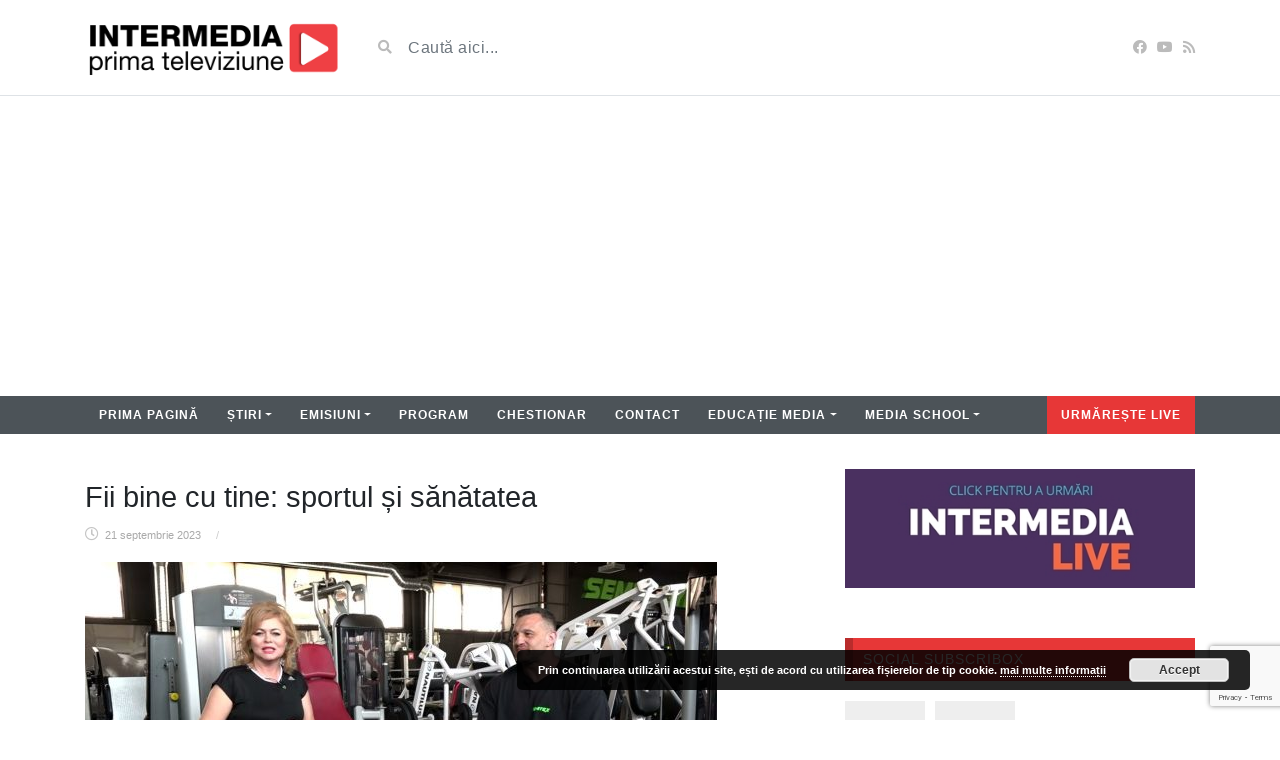

--- FILE ---
content_type: text/html; charset=utf-8
request_url: https://www.google.com/recaptcha/api2/anchor?ar=1&k=6LcVJQgsAAAAAH4G-2h9kC1IDZHsmk6ygCY987eK&co=aHR0cHM6Ly9pbnRlcm1lZGlhdHYucm86NDQz&hl=en&v=PoyoqOPhxBO7pBk68S4YbpHZ&size=invisible&anchor-ms=20000&execute-ms=30000&cb=nx9fwzxykst9
body_size: 48781
content:
<!DOCTYPE HTML><html dir="ltr" lang="en"><head><meta http-equiv="Content-Type" content="text/html; charset=UTF-8">
<meta http-equiv="X-UA-Compatible" content="IE=edge">
<title>reCAPTCHA</title>
<style type="text/css">
/* cyrillic-ext */
@font-face {
  font-family: 'Roboto';
  font-style: normal;
  font-weight: 400;
  font-stretch: 100%;
  src: url(//fonts.gstatic.com/s/roboto/v48/KFO7CnqEu92Fr1ME7kSn66aGLdTylUAMa3GUBHMdazTgWw.woff2) format('woff2');
  unicode-range: U+0460-052F, U+1C80-1C8A, U+20B4, U+2DE0-2DFF, U+A640-A69F, U+FE2E-FE2F;
}
/* cyrillic */
@font-face {
  font-family: 'Roboto';
  font-style: normal;
  font-weight: 400;
  font-stretch: 100%;
  src: url(//fonts.gstatic.com/s/roboto/v48/KFO7CnqEu92Fr1ME7kSn66aGLdTylUAMa3iUBHMdazTgWw.woff2) format('woff2');
  unicode-range: U+0301, U+0400-045F, U+0490-0491, U+04B0-04B1, U+2116;
}
/* greek-ext */
@font-face {
  font-family: 'Roboto';
  font-style: normal;
  font-weight: 400;
  font-stretch: 100%;
  src: url(//fonts.gstatic.com/s/roboto/v48/KFO7CnqEu92Fr1ME7kSn66aGLdTylUAMa3CUBHMdazTgWw.woff2) format('woff2');
  unicode-range: U+1F00-1FFF;
}
/* greek */
@font-face {
  font-family: 'Roboto';
  font-style: normal;
  font-weight: 400;
  font-stretch: 100%;
  src: url(//fonts.gstatic.com/s/roboto/v48/KFO7CnqEu92Fr1ME7kSn66aGLdTylUAMa3-UBHMdazTgWw.woff2) format('woff2');
  unicode-range: U+0370-0377, U+037A-037F, U+0384-038A, U+038C, U+038E-03A1, U+03A3-03FF;
}
/* math */
@font-face {
  font-family: 'Roboto';
  font-style: normal;
  font-weight: 400;
  font-stretch: 100%;
  src: url(//fonts.gstatic.com/s/roboto/v48/KFO7CnqEu92Fr1ME7kSn66aGLdTylUAMawCUBHMdazTgWw.woff2) format('woff2');
  unicode-range: U+0302-0303, U+0305, U+0307-0308, U+0310, U+0312, U+0315, U+031A, U+0326-0327, U+032C, U+032F-0330, U+0332-0333, U+0338, U+033A, U+0346, U+034D, U+0391-03A1, U+03A3-03A9, U+03B1-03C9, U+03D1, U+03D5-03D6, U+03F0-03F1, U+03F4-03F5, U+2016-2017, U+2034-2038, U+203C, U+2040, U+2043, U+2047, U+2050, U+2057, U+205F, U+2070-2071, U+2074-208E, U+2090-209C, U+20D0-20DC, U+20E1, U+20E5-20EF, U+2100-2112, U+2114-2115, U+2117-2121, U+2123-214F, U+2190, U+2192, U+2194-21AE, U+21B0-21E5, U+21F1-21F2, U+21F4-2211, U+2213-2214, U+2216-22FF, U+2308-230B, U+2310, U+2319, U+231C-2321, U+2336-237A, U+237C, U+2395, U+239B-23B7, U+23D0, U+23DC-23E1, U+2474-2475, U+25AF, U+25B3, U+25B7, U+25BD, U+25C1, U+25CA, U+25CC, U+25FB, U+266D-266F, U+27C0-27FF, U+2900-2AFF, U+2B0E-2B11, U+2B30-2B4C, U+2BFE, U+3030, U+FF5B, U+FF5D, U+1D400-1D7FF, U+1EE00-1EEFF;
}
/* symbols */
@font-face {
  font-family: 'Roboto';
  font-style: normal;
  font-weight: 400;
  font-stretch: 100%;
  src: url(//fonts.gstatic.com/s/roboto/v48/KFO7CnqEu92Fr1ME7kSn66aGLdTylUAMaxKUBHMdazTgWw.woff2) format('woff2');
  unicode-range: U+0001-000C, U+000E-001F, U+007F-009F, U+20DD-20E0, U+20E2-20E4, U+2150-218F, U+2190, U+2192, U+2194-2199, U+21AF, U+21E6-21F0, U+21F3, U+2218-2219, U+2299, U+22C4-22C6, U+2300-243F, U+2440-244A, U+2460-24FF, U+25A0-27BF, U+2800-28FF, U+2921-2922, U+2981, U+29BF, U+29EB, U+2B00-2BFF, U+4DC0-4DFF, U+FFF9-FFFB, U+10140-1018E, U+10190-1019C, U+101A0, U+101D0-101FD, U+102E0-102FB, U+10E60-10E7E, U+1D2C0-1D2D3, U+1D2E0-1D37F, U+1F000-1F0FF, U+1F100-1F1AD, U+1F1E6-1F1FF, U+1F30D-1F30F, U+1F315, U+1F31C, U+1F31E, U+1F320-1F32C, U+1F336, U+1F378, U+1F37D, U+1F382, U+1F393-1F39F, U+1F3A7-1F3A8, U+1F3AC-1F3AF, U+1F3C2, U+1F3C4-1F3C6, U+1F3CA-1F3CE, U+1F3D4-1F3E0, U+1F3ED, U+1F3F1-1F3F3, U+1F3F5-1F3F7, U+1F408, U+1F415, U+1F41F, U+1F426, U+1F43F, U+1F441-1F442, U+1F444, U+1F446-1F449, U+1F44C-1F44E, U+1F453, U+1F46A, U+1F47D, U+1F4A3, U+1F4B0, U+1F4B3, U+1F4B9, U+1F4BB, U+1F4BF, U+1F4C8-1F4CB, U+1F4D6, U+1F4DA, U+1F4DF, U+1F4E3-1F4E6, U+1F4EA-1F4ED, U+1F4F7, U+1F4F9-1F4FB, U+1F4FD-1F4FE, U+1F503, U+1F507-1F50B, U+1F50D, U+1F512-1F513, U+1F53E-1F54A, U+1F54F-1F5FA, U+1F610, U+1F650-1F67F, U+1F687, U+1F68D, U+1F691, U+1F694, U+1F698, U+1F6AD, U+1F6B2, U+1F6B9-1F6BA, U+1F6BC, U+1F6C6-1F6CF, U+1F6D3-1F6D7, U+1F6E0-1F6EA, U+1F6F0-1F6F3, U+1F6F7-1F6FC, U+1F700-1F7FF, U+1F800-1F80B, U+1F810-1F847, U+1F850-1F859, U+1F860-1F887, U+1F890-1F8AD, U+1F8B0-1F8BB, U+1F8C0-1F8C1, U+1F900-1F90B, U+1F93B, U+1F946, U+1F984, U+1F996, U+1F9E9, U+1FA00-1FA6F, U+1FA70-1FA7C, U+1FA80-1FA89, U+1FA8F-1FAC6, U+1FACE-1FADC, U+1FADF-1FAE9, U+1FAF0-1FAF8, U+1FB00-1FBFF;
}
/* vietnamese */
@font-face {
  font-family: 'Roboto';
  font-style: normal;
  font-weight: 400;
  font-stretch: 100%;
  src: url(//fonts.gstatic.com/s/roboto/v48/KFO7CnqEu92Fr1ME7kSn66aGLdTylUAMa3OUBHMdazTgWw.woff2) format('woff2');
  unicode-range: U+0102-0103, U+0110-0111, U+0128-0129, U+0168-0169, U+01A0-01A1, U+01AF-01B0, U+0300-0301, U+0303-0304, U+0308-0309, U+0323, U+0329, U+1EA0-1EF9, U+20AB;
}
/* latin-ext */
@font-face {
  font-family: 'Roboto';
  font-style: normal;
  font-weight: 400;
  font-stretch: 100%;
  src: url(//fonts.gstatic.com/s/roboto/v48/KFO7CnqEu92Fr1ME7kSn66aGLdTylUAMa3KUBHMdazTgWw.woff2) format('woff2');
  unicode-range: U+0100-02BA, U+02BD-02C5, U+02C7-02CC, U+02CE-02D7, U+02DD-02FF, U+0304, U+0308, U+0329, U+1D00-1DBF, U+1E00-1E9F, U+1EF2-1EFF, U+2020, U+20A0-20AB, U+20AD-20C0, U+2113, U+2C60-2C7F, U+A720-A7FF;
}
/* latin */
@font-face {
  font-family: 'Roboto';
  font-style: normal;
  font-weight: 400;
  font-stretch: 100%;
  src: url(//fonts.gstatic.com/s/roboto/v48/KFO7CnqEu92Fr1ME7kSn66aGLdTylUAMa3yUBHMdazQ.woff2) format('woff2');
  unicode-range: U+0000-00FF, U+0131, U+0152-0153, U+02BB-02BC, U+02C6, U+02DA, U+02DC, U+0304, U+0308, U+0329, U+2000-206F, U+20AC, U+2122, U+2191, U+2193, U+2212, U+2215, U+FEFF, U+FFFD;
}
/* cyrillic-ext */
@font-face {
  font-family: 'Roboto';
  font-style: normal;
  font-weight: 500;
  font-stretch: 100%;
  src: url(//fonts.gstatic.com/s/roboto/v48/KFO7CnqEu92Fr1ME7kSn66aGLdTylUAMa3GUBHMdazTgWw.woff2) format('woff2');
  unicode-range: U+0460-052F, U+1C80-1C8A, U+20B4, U+2DE0-2DFF, U+A640-A69F, U+FE2E-FE2F;
}
/* cyrillic */
@font-face {
  font-family: 'Roboto';
  font-style: normal;
  font-weight: 500;
  font-stretch: 100%;
  src: url(//fonts.gstatic.com/s/roboto/v48/KFO7CnqEu92Fr1ME7kSn66aGLdTylUAMa3iUBHMdazTgWw.woff2) format('woff2');
  unicode-range: U+0301, U+0400-045F, U+0490-0491, U+04B0-04B1, U+2116;
}
/* greek-ext */
@font-face {
  font-family: 'Roboto';
  font-style: normal;
  font-weight: 500;
  font-stretch: 100%;
  src: url(//fonts.gstatic.com/s/roboto/v48/KFO7CnqEu92Fr1ME7kSn66aGLdTylUAMa3CUBHMdazTgWw.woff2) format('woff2');
  unicode-range: U+1F00-1FFF;
}
/* greek */
@font-face {
  font-family: 'Roboto';
  font-style: normal;
  font-weight: 500;
  font-stretch: 100%;
  src: url(//fonts.gstatic.com/s/roboto/v48/KFO7CnqEu92Fr1ME7kSn66aGLdTylUAMa3-UBHMdazTgWw.woff2) format('woff2');
  unicode-range: U+0370-0377, U+037A-037F, U+0384-038A, U+038C, U+038E-03A1, U+03A3-03FF;
}
/* math */
@font-face {
  font-family: 'Roboto';
  font-style: normal;
  font-weight: 500;
  font-stretch: 100%;
  src: url(//fonts.gstatic.com/s/roboto/v48/KFO7CnqEu92Fr1ME7kSn66aGLdTylUAMawCUBHMdazTgWw.woff2) format('woff2');
  unicode-range: U+0302-0303, U+0305, U+0307-0308, U+0310, U+0312, U+0315, U+031A, U+0326-0327, U+032C, U+032F-0330, U+0332-0333, U+0338, U+033A, U+0346, U+034D, U+0391-03A1, U+03A3-03A9, U+03B1-03C9, U+03D1, U+03D5-03D6, U+03F0-03F1, U+03F4-03F5, U+2016-2017, U+2034-2038, U+203C, U+2040, U+2043, U+2047, U+2050, U+2057, U+205F, U+2070-2071, U+2074-208E, U+2090-209C, U+20D0-20DC, U+20E1, U+20E5-20EF, U+2100-2112, U+2114-2115, U+2117-2121, U+2123-214F, U+2190, U+2192, U+2194-21AE, U+21B0-21E5, U+21F1-21F2, U+21F4-2211, U+2213-2214, U+2216-22FF, U+2308-230B, U+2310, U+2319, U+231C-2321, U+2336-237A, U+237C, U+2395, U+239B-23B7, U+23D0, U+23DC-23E1, U+2474-2475, U+25AF, U+25B3, U+25B7, U+25BD, U+25C1, U+25CA, U+25CC, U+25FB, U+266D-266F, U+27C0-27FF, U+2900-2AFF, U+2B0E-2B11, U+2B30-2B4C, U+2BFE, U+3030, U+FF5B, U+FF5D, U+1D400-1D7FF, U+1EE00-1EEFF;
}
/* symbols */
@font-face {
  font-family: 'Roboto';
  font-style: normal;
  font-weight: 500;
  font-stretch: 100%;
  src: url(//fonts.gstatic.com/s/roboto/v48/KFO7CnqEu92Fr1ME7kSn66aGLdTylUAMaxKUBHMdazTgWw.woff2) format('woff2');
  unicode-range: U+0001-000C, U+000E-001F, U+007F-009F, U+20DD-20E0, U+20E2-20E4, U+2150-218F, U+2190, U+2192, U+2194-2199, U+21AF, U+21E6-21F0, U+21F3, U+2218-2219, U+2299, U+22C4-22C6, U+2300-243F, U+2440-244A, U+2460-24FF, U+25A0-27BF, U+2800-28FF, U+2921-2922, U+2981, U+29BF, U+29EB, U+2B00-2BFF, U+4DC0-4DFF, U+FFF9-FFFB, U+10140-1018E, U+10190-1019C, U+101A0, U+101D0-101FD, U+102E0-102FB, U+10E60-10E7E, U+1D2C0-1D2D3, U+1D2E0-1D37F, U+1F000-1F0FF, U+1F100-1F1AD, U+1F1E6-1F1FF, U+1F30D-1F30F, U+1F315, U+1F31C, U+1F31E, U+1F320-1F32C, U+1F336, U+1F378, U+1F37D, U+1F382, U+1F393-1F39F, U+1F3A7-1F3A8, U+1F3AC-1F3AF, U+1F3C2, U+1F3C4-1F3C6, U+1F3CA-1F3CE, U+1F3D4-1F3E0, U+1F3ED, U+1F3F1-1F3F3, U+1F3F5-1F3F7, U+1F408, U+1F415, U+1F41F, U+1F426, U+1F43F, U+1F441-1F442, U+1F444, U+1F446-1F449, U+1F44C-1F44E, U+1F453, U+1F46A, U+1F47D, U+1F4A3, U+1F4B0, U+1F4B3, U+1F4B9, U+1F4BB, U+1F4BF, U+1F4C8-1F4CB, U+1F4D6, U+1F4DA, U+1F4DF, U+1F4E3-1F4E6, U+1F4EA-1F4ED, U+1F4F7, U+1F4F9-1F4FB, U+1F4FD-1F4FE, U+1F503, U+1F507-1F50B, U+1F50D, U+1F512-1F513, U+1F53E-1F54A, U+1F54F-1F5FA, U+1F610, U+1F650-1F67F, U+1F687, U+1F68D, U+1F691, U+1F694, U+1F698, U+1F6AD, U+1F6B2, U+1F6B9-1F6BA, U+1F6BC, U+1F6C6-1F6CF, U+1F6D3-1F6D7, U+1F6E0-1F6EA, U+1F6F0-1F6F3, U+1F6F7-1F6FC, U+1F700-1F7FF, U+1F800-1F80B, U+1F810-1F847, U+1F850-1F859, U+1F860-1F887, U+1F890-1F8AD, U+1F8B0-1F8BB, U+1F8C0-1F8C1, U+1F900-1F90B, U+1F93B, U+1F946, U+1F984, U+1F996, U+1F9E9, U+1FA00-1FA6F, U+1FA70-1FA7C, U+1FA80-1FA89, U+1FA8F-1FAC6, U+1FACE-1FADC, U+1FADF-1FAE9, U+1FAF0-1FAF8, U+1FB00-1FBFF;
}
/* vietnamese */
@font-face {
  font-family: 'Roboto';
  font-style: normal;
  font-weight: 500;
  font-stretch: 100%;
  src: url(//fonts.gstatic.com/s/roboto/v48/KFO7CnqEu92Fr1ME7kSn66aGLdTylUAMa3OUBHMdazTgWw.woff2) format('woff2');
  unicode-range: U+0102-0103, U+0110-0111, U+0128-0129, U+0168-0169, U+01A0-01A1, U+01AF-01B0, U+0300-0301, U+0303-0304, U+0308-0309, U+0323, U+0329, U+1EA0-1EF9, U+20AB;
}
/* latin-ext */
@font-face {
  font-family: 'Roboto';
  font-style: normal;
  font-weight: 500;
  font-stretch: 100%;
  src: url(//fonts.gstatic.com/s/roboto/v48/KFO7CnqEu92Fr1ME7kSn66aGLdTylUAMa3KUBHMdazTgWw.woff2) format('woff2');
  unicode-range: U+0100-02BA, U+02BD-02C5, U+02C7-02CC, U+02CE-02D7, U+02DD-02FF, U+0304, U+0308, U+0329, U+1D00-1DBF, U+1E00-1E9F, U+1EF2-1EFF, U+2020, U+20A0-20AB, U+20AD-20C0, U+2113, U+2C60-2C7F, U+A720-A7FF;
}
/* latin */
@font-face {
  font-family: 'Roboto';
  font-style: normal;
  font-weight: 500;
  font-stretch: 100%;
  src: url(//fonts.gstatic.com/s/roboto/v48/KFO7CnqEu92Fr1ME7kSn66aGLdTylUAMa3yUBHMdazQ.woff2) format('woff2');
  unicode-range: U+0000-00FF, U+0131, U+0152-0153, U+02BB-02BC, U+02C6, U+02DA, U+02DC, U+0304, U+0308, U+0329, U+2000-206F, U+20AC, U+2122, U+2191, U+2193, U+2212, U+2215, U+FEFF, U+FFFD;
}
/* cyrillic-ext */
@font-face {
  font-family: 'Roboto';
  font-style: normal;
  font-weight: 900;
  font-stretch: 100%;
  src: url(//fonts.gstatic.com/s/roboto/v48/KFO7CnqEu92Fr1ME7kSn66aGLdTylUAMa3GUBHMdazTgWw.woff2) format('woff2');
  unicode-range: U+0460-052F, U+1C80-1C8A, U+20B4, U+2DE0-2DFF, U+A640-A69F, U+FE2E-FE2F;
}
/* cyrillic */
@font-face {
  font-family: 'Roboto';
  font-style: normal;
  font-weight: 900;
  font-stretch: 100%;
  src: url(//fonts.gstatic.com/s/roboto/v48/KFO7CnqEu92Fr1ME7kSn66aGLdTylUAMa3iUBHMdazTgWw.woff2) format('woff2');
  unicode-range: U+0301, U+0400-045F, U+0490-0491, U+04B0-04B1, U+2116;
}
/* greek-ext */
@font-face {
  font-family: 'Roboto';
  font-style: normal;
  font-weight: 900;
  font-stretch: 100%;
  src: url(//fonts.gstatic.com/s/roboto/v48/KFO7CnqEu92Fr1ME7kSn66aGLdTylUAMa3CUBHMdazTgWw.woff2) format('woff2');
  unicode-range: U+1F00-1FFF;
}
/* greek */
@font-face {
  font-family: 'Roboto';
  font-style: normal;
  font-weight: 900;
  font-stretch: 100%;
  src: url(//fonts.gstatic.com/s/roboto/v48/KFO7CnqEu92Fr1ME7kSn66aGLdTylUAMa3-UBHMdazTgWw.woff2) format('woff2');
  unicode-range: U+0370-0377, U+037A-037F, U+0384-038A, U+038C, U+038E-03A1, U+03A3-03FF;
}
/* math */
@font-face {
  font-family: 'Roboto';
  font-style: normal;
  font-weight: 900;
  font-stretch: 100%;
  src: url(//fonts.gstatic.com/s/roboto/v48/KFO7CnqEu92Fr1ME7kSn66aGLdTylUAMawCUBHMdazTgWw.woff2) format('woff2');
  unicode-range: U+0302-0303, U+0305, U+0307-0308, U+0310, U+0312, U+0315, U+031A, U+0326-0327, U+032C, U+032F-0330, U+0332-0333, U+0338, U+033A, U+0346, U+034D, U+0391-03A1, U+03A3-03A9, U+03B1-03C9, U+03D1, U+03D5-03D6, U+03F0-03F1, U+03F4-03F5, U+2016-2017, U+2034-2038, U+203C, U+2040, U+2043, U+2047, U+2050, U+2057, U+205F, U+2070-2071, U+2074-208E, U+2090-209C, U+20D0-20DC, U+20E1, U+20E5-20EF, U+2100-2112, U+2114-2115, U+2117-2121, U+2123-214F, U+2190, U+2192, U+2194-21AE, U+21B0-21E5, U+21F1-21F2, U+21F4-2211, U+2213-2214, U+2216-22FF, U+2308-230B, U+2310, U+2319, U+231C-2321, U+2336-237A, U+237C, U+2395, U+239B-23B7, U+23D0, U+23DC-23E1, U+2474-2475, U+25AF, U+25B3, U+25B7, U+25BD, U+25C1, U+25CA, U+25CC, U+25FB, U+266D-266F, U+27C0-27FF, U+2900-2AFF, U+2B0E-2B11, U+2B30-2B4C, U+2BFE, U+3030, U+FF5B, U+FF5D, U+1D400-1D7FF, U+1EE00-1EEFF;
}
/* symbols */
@font-face {
  font-family: 'Roboto';
  font-style: normal;
  font-weight: 900;
  font-stretch: 100%;
  src: url(//fonts.gstatic.com/s/roboto/v48/KFO7CnqEu92Fr1ME7kSn66aGLdTylUAMaxKUBHMdazTgWw.woff2) format('woff2');
  unicode-range: U+0001-000C, U+000E-001F, U+007F-009F, U+20DD-20E0, U+20E2-20E4, U+2150-218F, U+2190, U+2192, U+2194-2199, U+21AF, U+21E6-21F0, U+21F3, U+2218-2219, U+2299, U+22C4-22C6, U+2300-243F, U+2440-244A, U+2460-24FF, U+25A0-27BF, U+2800-28FF, U+2921-2922, U+2981, U+29BF, U+29EB, U+2B00-2BFF, U+4DC0-4DFF, U+FFF9-FFFB, U+10140-1018E, U+10190-1019C, U+101A0, U+101D0-101FD, U+102E0-102FB, U+10E60-10E7E, U+1D2C0-1D2D3, U+1D2E0-1D37F, U+1F000-1F0FF, U+1F100-1F1AD, U+1F1E6-1F1FF, U+1F30D-1F30F, U+1F315, U+1F31C, U+1F31E, U+1F320-1F32C, U+1F336, U+1F378, U+1F37D, U+1F382, U+1F393-1F39F, U+1F3A7-1F3A8, U+1F3AC-1F3AF, U+1F3C2, U+1F3C4-1F3C6, U+1F3CA-1F3CE, U+1F3D4-1F3E0, U+1F3ED, U+1F3F1-1F3F3, U+1F3F5-1F3F7, U+1F408, U+1F415, U+1F41F, U+1F426, U+1F43F, U+1F441-1F442, U+1F444, U+1F446-1F449, U+1F44C-1F44E, U+1F453, U+1F46A, U+1F47D, U+1F4A3, U+1F4B0, U+1F4B3, U+1F4B9, U+1F4BB, U+1F4BF, U+1F4C8-1F4CB, U+1F4D6, U+1F4DA, U+1F4DF, U+1F4E3-1F4E6, U+1F4EA-1F4ED, U+1F4F7, U+1F4F9-1F4FB, U+1F4FD-1F4FE, U+1F503, U+1F507-1F50B, U+1F50D, U+1F512-1F513, U+1F53E-1F54A, U+1F54F-1F5FA, U+1F610, U+1F650-1F67F, U+1F687, U+1F68D, U+1F691, U+1F694, U+1F698, U+1F6AD, U+1F6B2, U+1F6B9-1F6BA, U+1F6BC, U+1F6C6-1F6CF, U+1F6D3-1F6D7, U+1F6E0-1F6EA, U+1F6F0-1F6F3, U+1F6F7-1F6FC, U+1F700-1F7FF, U+1F800-1F80B, U+1F810-1F847, U+1F850-1F859, U+1F860-1F887, U+1F890-1F8AD, U+1F8B0-1F8BB, U+1F8C0-1F8C1, U+1F900-1F90B, U+1F93B, U+1F946, U+1F984, U+1F996, U+1F9E9, U+1FA00-1FA6F, U+1FA70-1FA7C, U+1FA80-1FA89, U+1FA8F-1FAC6, U+1FACE-1FADC, U+1FADF-1FAE9, U+1FAF0-1FAF8, U+1FB00-1FBFF;
}
/* vietnamese */
@font-face {
  font-family: 'Roboto';
  font-style: normal;
  font-weight: 900;
  font-stretch: 100%;
  src: url(//fonts.gstatic.com/s/roboto/v48/KFO7CnqEu92Fr1ME7kSn66aGLdTylUAMa3OUBHMdazTgWw.woff2) format('woff2');
  unicode-range: U+0102-0103, U+0110-0111, U+0128-0129, U+0168-0169, U+01A0-01A1, U+01AF-01B0, U+0300-0301, U+0303-0304, U+0308-0309, U+0323, U+0329, U+1EA0-1EF9, U+20AB;
}
/* latin-ext */
@font-face {
  font-family: 'Roboto';
  font-style: normal;
  font-weight: 900;
  font-stretch: 100%;
  src: url(//fonts.gstatic.com/s/roboto/v48/KFO7CnqEu92Fr1ME7kSn66aGLdTylUAMa3KUBHMdazTgWw.woff2) format('woff2');
  unicode-range: U+0100-02BA, U+02BD-02C5, U+02C7-02CC, U+02CE-02D7, U+02DD-02FF, U+0304, U+0308, U+0329, U+1D00-1DBF, U+1E00-1E9F, U+1EF2-1EFF, U+2020, U+20A0-20AB, U+20AD-20C0, U+2113, U+2C60-2C7F, U+A720-A7FF;
}
/* latin */
@font-face {
  font-family: 'Roboto';
  font-style: normal;
  font-weight: 900;
  font-stretch: 100%;
  src: url(//fonts.gstatic.com/s/roboto/v48/KFO7CnqEu92Fr1ME7kSn66aGLdTylUAMa3yUBHMdazQ.woff2) format('woff2');
  unicode-range: U+0000-00FF, U+0131, U+0152-0153, U+02BB-02BC, U+02C6, U+02DA, U+02DC, U+0304, U+0308, U+0329, U+2000-206F, U+20AC, U+2122, U+2191, U+2193, U+2212, U+2215, U+FEFF, U+FFFD;
}

</style>
<link rel="stylesheet" type="text/css" href="https://www.gstatic.com/recaptcha/releases/PoyoqOPhxBO7pBk68S4YbpHZ/styles__ltr.css">
<script nonce="FWH4XXj21zmxQwzR7R0vZQ" type="text/javascript">window['__recaptcha_api'] = 'https://www.google.com/recaptcha/api2/';</script>
<script type="text/javascript" src="https://www.gstatic.com/recaptcha/releases/PoyoqOPhxBO7pBk68S4YbpHZ/recaptcha__en.js" nonce="FWH4XXj21zmxQwzR7R0vZQ">
      
    </script></head>
<body><div id="rc-anchor-alert" class="rc-anchor-alert"></div>
<input type="hidden" id="recaptcha-token" value="[base64]">
<script type="text/javascript" nonce="FWH4XXj21zmxQwzR7R0vZQ">
      recaptcha.anchor.Main.init("[\x22ainput\x22,[\x22bgdata\x22,\x22\x22,\[base64]/[base64]/[base64]/[base64]/cjw8ejpyPj4+eil9Y2F0Y2gobCl7dGhyb3cgbDt9fSxIPWZ1bmN0aW9uKHcsdCx6KXtpZih3PT0xOTR8fHc9PTIwOCl0LnZbd10/dC52W3ddLmNvbmNhdCh6KTp0LnZbd109b2Yoeix0KTtlbHNle2lmKHQuYkImJnchPTMxNylyZXR1cm47dz09NjZ8fHc9PTEyMnx8dz09NDcwfHx3PT00NHx8dz09NDE2fHx3PT0zOTd8fHc9PTQyMXx8dz09Njh8fHc9PTcwfHx3PT0xODQ/[base64]/[base64]/[base64]/bmV3IGRbVl0oSlswXSk6cD09Mj9uZXcgZFtWXShKWzBdLEpbMV0pOnA9PTM/bmV3IGRbVl0oSlswXSxKWzFdLEpbMl0pOnA9PTQ/[base64]/[base64]/[base64]/[base64]\x22,\[base64]\x22,\[base64]/DhD7CrxtXFcOdB8K3WlvDoC7DgBgsGcKEwrXCksKQw7wLZMOBBcORwrXCvcKeNkXDisOXwqQ7wphGw4DCvMOVR1LCh8KeM8Oow4LCl8K5wroEwo0GGSXDp8KaZVjCuy3CsUYLRlh8TcOOw7XCpHRJKFvDn8K2EcOaB8O1CDYOS1o9MA/CkGTDtcKkw4zCjcKgwp97w7XDlSHCuQ/ChCXCs8OCw6PCgsOiwrEKwpc+KxhBcFpiw6DDmU/DhwbCkyrCm8K3Ii5qTEpnwokRwrVabcKow4ZwR0DCkcKxw4PCrMKCYcOnQ8Kaw6HCtsKAwoXDgzzCucOPw57DmcKwG2YMwqrCtsO9wq3DpjRow73DjcKFw5DCrAkQw607IsK3XwHCmMKnw5ECVcO7LVLDsm90F2hpaMK1w5pcIwXDiXbCkypUIF1YSyrDiMOKwoLCoX/CsTcyZSFFwrwsGnItwqPCoMKPwrlIw4t/w6rDmsKJwqs4w4snworDkxvCkj7CnsKIwpHDtCHCnkHDjsOFwpMQwpFZwpF5DMOUwp3DlC8UVcKnw7QAfcOrAsO1YsKechF/DsK5FMONWGk6RkZZw5xkw7/DjGg3SMK1G0wFwpZuNlDCpQfDpsOWwrYywrDCi8KWwp/Ds1zDtlo1wro5f8O9w6dlw6fDlMO5B8KVw7XCgRYaw78bNMKSw6ECdmAdw5/DpMKZDMO7w5oEThPCmcO6ZsK9w4bCvMOrw7h/[base64]/[base64]/DuTp/w4EywppNwozDkSAlwrRowp3DssOcw6xtwrvDh8KPTSluL8KDTMOFJsOUw5/DjwnCkRDCsxlCwqnCpkTDslwTY8KYw53CpsKdwqTCoMOjw7PCncOxO8KqwoPDs37DlCjDvsKLRMKHJsKNFQ9Yw4XDs1/DscOiIMOVWsOOFgMTbsOoT8OWfCbDvSJ9UMKlw47CqMOZw5fCgEAvw4oQw6wPw7NkwpzCqWbDkmogw73DvCnCucOocj4ow6lNw6Yfw7ETDcKVw7YBKcKDwp/CtsO+ccKMSwJlwrXCrMKVKjZjAX3CusKGw7TDmRDDvSrChcKoCGfDusOlw47ChDRLX8O4wqY/[base64]/DtsKkw7DDgcOWFi40wrpswqIiAg96w45pCMOzAMOnwqp8wq9EwpPCrMKowoUhbsK2w6/CrMKzHUTDsMO3ZC5Pw5JvJlrCn8OeGsO/wrDDlcKsw7/DjGITwpjCpMKvwqtIw4PCgzvDmMOewozCs8KMwrAoMBPChURVX8OLWMKfVsKCB8O0QMKow75rJjDDksKKX8OzWipJDMKnw6YVwr/[base64]/CsiA4wrtlwrnDrlJAwqgIMRFBw6UUwovDhsKYw7vDujZlwog3SsKXw50rRcKfwrbCrcOxbMO5w74HbnUsw4/Dk8OvTDDDj8O2w4FXw5TDvWEKw6ttQcKiwrDCmcKGO8KFGhPCtzNNaVfCtMKdB0LDrWrCpsO5wrjDrcOKwqEzDBfDknbCgG5Ewrh6dsOaAsKEOB3DqsK4w5pfwqN9dFHCq3bCo8K/[base64]/[base64]/w6bCjcO1bCsUQ2jDoTM+B2PCqMKCZ0PDtiLCn1nCv28Pw65gc3XCt8KwXMKnwovDqsO2w6vCt1N8D8KSQ2LDnMK/w4jDjB/ClA7DlcO3YcOWFsKYw7JLw7zCvUhgRSthw5Y4wotILjROJnskw4Qyw6R6w6vDt2AOC0jCj8KIw49xw55Cw7rCssOrwq7DnMKRR8OIVB50w6VWwow9w7E7w68GwobDhyvCvUzCjsOPw6phLxJ+wr/[base64]/w48Ew7Raw6slwoEDw6FqC8Kgw6I2w6nDuDo1ICnCjcK6HMOTC8O6w6QBFsOeZxTCgVUAwrfClD7DsEd6wq82w6QUCgY2CArCnDXDgcOPT8OrdSLDj8KDw6BGGCF2w7nCtcKOWDnDuiZ8w7jDtcKBwpvCkMKTS8KVOWdiQ0xzw4oHwppCw5Vzw4zCjX/[base64]/CicKRwoPCrSoXUMKbYMKMw6kZIyHDpcKbwrgBH8OPYsKyHBbDgsKpw7E7Jl5raQvCqhvDvMKSJhTDl1hWw6jDlyHClQnClMKHBFXCu1DCh8OpFE0QwoQPw6cxXsOvc19Ww4HCuVzCncKBEnTCn0vCozFZwrPDh2/Cr8O+wqPCgWBFRsKRRMKnwrVHdMKvwrk+e8KJwqXCpj8idwV5WxLDmw44wq8GI3QoWCEdw4Itwr/DiR50JsOYcwvDgTjDjVDDqMKRM8Olw6RHeSE7wqMJfXsjDMOSSndvwrzDlTMnwpRTVcKhHQYCKsOHw5fDosOBwq7DgMO/LMO0wrgIX8K5w5vDpMOxwr7CgV5LcwvDq0sHwrDCl0/DiDMpw4V/G8OJwoTDuMKcw6fCisOiC1PDpgw7w6TDv8OPJMOqw6sxw7jDhF/DrXHDhFHCpgFYXMOwGRnClg9Xw7zDuFIEwolzw4MyEUXDu8O3FcOBSMKAScOOYcKJasO5YwpUKsKuU8OrQ2cXw63CoivCsG3DghHCskvDkl1XwqV3Y8OPE2QBwrvCviN5CWzClHUKwrbDmlPDhMKYw6DChWJQw43DuhNIwojCj8OSw5/Ds8KWMjbChsKWEBQ9wqsSwr5ZwpzDg2jCogHDpCJTScK+wotRf8KMw7U3CH3DrsO0HjxCEcKAw5DDhAPCkSoTEm57w5LCvcOdYsOBw6BZwoxBwoAaw5pnIcKAw7LCqMOuaHjCscOpwq3CtMK6ARnDr8OWwpHCvk3CkUDDgcOYGio5fMK/w7Nqw6zDllzDmcO6LcKtfBDDpSzDtsKWJcOeBHgQw7o/[base64]/G2bDiFzDtsOGwp8/HG4ifcOVQsKnwoDCtsOvBTrDnV7Ds8O0OcO4wrLCjMKdcy7DvCPCnSNvw7/CssK2EcKtWCx5IFDChcKiZ8OvBcKcUHzClcK2dcK1YxnCqjnCrcOrQ8Oiwqx3w5TCjsO+w6vDrTcHP27Du2I0wrPCl8Krb8K+wpHDvhjCp8KYw6XClcO6LwDCocKVEUMjwooSAnbDpcOpw7DDpcOTFFZ/w6U8w7bDgkNWw5wwaRrCpiN7w4fDhVHDgDrCr8KrQWPDhcO6wqLDtsKxw6QrZwQ/w7YZOcO/[base64]/w5fDvhDDgMOBw7RlWsOewoHDlVZ7wpPCt8OwwpwnKz5aVsOjbyjCvHAmwp4IwrLCuiLCoi/Dp8Oiw6lVwrDDpEzCtMKdw4PCvgTDhsORR8Kqw5BbYVXCvMKbRxUAwoZKw7HCqMKBw6fDnsOWZ8K7wp9HQwHDh8O/UcKvbcOyVcOJworCsRDCp8Kqw4PCiFFZFkwlw7xWUT/[base64]/DrxU3w6PDs8KVw5YgUMKMw77Dg8OmEcO+w5/DsCbDtj4kLcKKwpMjw5gADcKswpEifcKXw7/DhUpVHAbDrSgMUHxXw6LDpVXCmsKyw4zDmS9JIMKjQV3DkxLDtBbDiRTDoRXDrMKHw7bDmi56wo0RK8OzwrbCo2jCtsOAbsOKw63DtzlgSUzDiMOAwrLDk1BVP1HDr8OQdsKww6lRwrXDpcKsA2PCimDDjQLCpcKzwo/DvF1xcsOzMsO3IcKUwo5JwqzCmhHDpcO9w6gkAMKMbMKCa8K2bcK/w6Z+w5d0wqRVbMOiwqDDq8KUw5RVw7TDjcO4w6VKwpg9wrk7w6bDgEAMw64Nw6bCqsK3wqrCvTzCgVjCvhLDszvDs8OswqnDu8KOwohuPDV+IVRgUFLCpR/Di8OYw4bDmcKjR8KJw51tEzvCvEcCFyfDmHJ4FcOgN8KsfDTCsD7CqFbCu3XCmBLCqMO8IUBdw4vDn8OKJ1DCi8KMWsOdwo9nwqHDlsOPw4zCoMOTw4vDisOJFsKXdWDDscKDfW0Sw77CnnzChsK+AMKUwoFzwrXCgMOIw5YhwpfCiEoXM8OGw58zIFw/c0ART1APWcORwpxYWwLDhW/CohcyO2DCmMOxw6FoFytSwr1aQn15clYiw6Qlw7QIwo1ZwovCvwrCl0fCqUjDuA7DrnQ/GjsaJF3CsDZUJMOawqnCt0rCi8KtUcOfGcOXwpvDmMKODcOPw7lIwpTCrTLCn8KUIGIuEGJnwrwKXQgIw5gmwrZjKMOYC8OdwqRgMBXCozjDiHLCusOow6NScDVEwpfDqsKYL8OVJMKZwqjCrcKVVl5VKynDoFvCicKmW8Otb8KvFmjDvMK/DsOTbsKeBcOHwrjDlyvDjXUhTsO+woXCohfCuSE9wqPDssOmwrHCsMK+cAfCgMKIwo4xw4XCisOQw5vDvkPDu8KxwonDjRvChcK7w4XDvVrCgMKRVRfCtMK4wqTDhl3Dli/DmwcFw6lWDMO+K8O0wrXCqEbCg8Olw5VTRMKcwpbCqcKOUHYSwqzDrF/CjsKgwp1xwpQ5McKcLMKsXMOoYD8rwpF7D8K7wqXCpEbCpzV3wrbChcKjKMOSw6FwfMKzdBIZwrdVwrA3f8KdPcKPfMOKe0BnwpvCkMOcP0IwaUsQMG5cZ0LCl2FGIsOsV8KxwonCq8KYeAZ+TMOTRyEgVcKGw6XDsy9rwo5XJjTCl2FLW2TDr8O/w4HDhcKFDRXCim9AE0TCgjzDr8KmJRTCq2c7wovCr8KRw6DDgRHDv2gEw6XCoMKkw7wBw7rDncONXcKYU8KYw5TDicKeHz0wClrCksOQIcO0wrMMIcKeA0zDosOPN8KhIR7Cl3zCtsOnw5XDg0DCj8KwD8Oaw6fCgRgZBRvDrzZswr/DlsKHQ8OqVMKWEsKew4fDvnHChcO0w6TCk8KJEDBsw5PChMKRwonCrBV2TsOlw67CsUlQwqLDp8KjwrnDp8Oowq7Du8OAEcOdw5HCjHvDiX7DnQMLw5xSwo/ClmUuwpzClcOXw63DtB1OHC8lJMOeY8KBYMKQZ8KTaQppw5tMw7RgwodjfA3DnRklPsKvHcKew5MSwozDtsKsfxbCuVAqw6wXwoPCulZSwppnw68aMk/[base64]/wpljw6Vmw6/ClgpXw48yUCZ2wrrDmcKuw7HCncKJwoLDkcKmw4MFS0whU8KXw5crdEpZEiJ4JFzDisKMw5Y0IsKOw6wFQsKxQHbCsxvDkMKowrXDmW4Hw7vCpQRsHMKLw73DkFEFNcKRfG/DmsK1w7LDpcKXJsOOXcOnwqHCjxbDiC9+BSvDi8OjLMKUwrPDuxHDs8K9wq1ew6vCkFXDpmHCgsO/bcO9w7I1dsOiw7bDl8Oxw65dwrXCo0LCsh9jbAApCFs/PsOQVFvDkAXDksOiwojDpsOlw4lww6XCmgYwwoN9wrnDgMKFaRQmAcKVecOfYMKDwoDDv8O4w4nCr3PDsCFzN8OyLsKcCMKuV8OJwpzDnXNCw6vDkUJRw5Jrw4siw7fDp8KQwobDj1/CgEHDu8OFFzPClyrCsMOWcGYjw5s5w5TDg8O/[base64]/Ds3psJ1crNsO9w7V+WsKTNQ7CvMOXwo3Dg8OebMORX8KowpfDghzDg8Oud0gjw6LDrQrDnsKQVsO+BMOVw4rDgMKCFcOQw4XCgMOlY8Orw6HCqcKOwqbClsOZfhB1w7rDg1nDu8K1w6RwacK2w6t4fMOvHMO/PHHCv8OgE8KvQMO9w4xNW8Kyw4PDgWxrwpIPUC4/CMKvVjXCom4VGsOCYsOfw6nDpSLCj0PDv38zw5PCq1chwqnCq31FNgHDmsKOw6cjwpAxODzCl29HwpfCkGM8GFHDqMOGw6TDqxxOesOaw6oZw5vCg8Ktwo/DocKPHsKpwqEAO8O1ScK1U8OCJygzwq7CgcKsHcKGZT4aJMKtERnDtMK8w7EhfmTDvVvCp2vCs8OPw7/CqjfCgj/DsMKUwo86wq9Uwr9hw6/CssKdw7XDpicfw5MAPVnCn8O2w51Ndm9bS2t8QTzDkcKiaAQtLT9IQ8O/PsOjDcK3VR7CpsO4KyLDo8KjBsKbw6/[base64]/wo4PFQDCm2HCnMOJwpxbJGFcwoQWdGLChzHCvsOSUz0FwpnDqxYLQ3QqVW4XaxPDrT9Nw7kTw6leI8Kyw4l3fsOrecK/wqxHw601WyU9w7/DlmhQw4xRKcOew554wqnDskjChR8vVcOSw6BrwpJOVMK5wo7DmQbDrhbCicKmw57DrF5hYDEGwovDoQA5w5fCtxLCmHvDi0MvwoxEdcK0w7IKwrF4w7IdMsK6w4PCsMKww5t8fB3DlMOYBXAnO8OBDcOqNS/DtMOxD8KlFDNLdcONQT/[base64]/[base64]/RMOIwr1uZMKEZsOrNFkBB37Cg8Kma8OHNQ7CtcOQT2vCiizCtW5Yw5PDnX09V8OnwoXDhkMPGjgxw7nDt8O/[base64]/DvBl8axvDhCrDrjZswqDDmBA0HGvDtcK1eClhw558csKBGFXCsB96NsOkw4pyw4vDp8K/RBHDncK7w40qUcOTaw3DpAQzw4MGw4pmVm0kwpLCg8OkwpZnXzhPDGLDlMK2esOoccOXw4JDDQs5wpYnw5rCmGoWw4rDkMOlMcO8LsOVKMKlewPCqHJ2AHnDqsKhw65hBMOAwrPDmMOgdEDCvwrDosOoKsKPwqElwp/[base64]/A1BeworCqcK9PUHDlMK4E8OYw5/CkMOoB8OlwqUcwobDu8KxC8O/w5bCtMKwXMKjZXTCiybCvzIPU8Kxw5nDksOiwql+w78HB8K+w71LHzbDtS5BFcORLcK5fQoVw7lPBMO8A8KywovCisOEwp52bmDCi8OxwqPCii/[base64]/DlMOLwo7CimFKw5XDgQzDhg7ChQ8OOkpcwqzCqnnCksKKe8OLwo8aSsKCDcOUwrvCsFNjbkBvCsKaw40pw6Rowo5vwp/[base64]/CnXQTwqTDkMKtwpDDlRTCq8OfN2/CiAzDgVdoND4Vw5ozbMOdBMKnw4/Dpy/[base64]/DucOWwqPDqMKeLB3Cp0pjdg5sdF3DgFHCm0vDukM0woUgw6PCssOzfRo8wpLCgcOFwqQjUVHDiMKEXsOzF8OWOcK9wo1VOFwnw75Jw7XDmm/[base64]/Dmig2Fl/Ck8KEVhnCqUIOw6prR8K/V8Kzwo7DpsOGw5kowoPClTnDosKYwr/CqSUywq3ClcObwrUTwpUmFcOAwpNcMsOZDDw3wqfChcOGw5tVwrY2w4DCusKQacOZOMOQRMK5LMKVw7UIFDfCljHDt8K/w6EuLsOMIsOOCzLCusKHwoBow4TCriTDllXCtMK3w6oGw4YkSsK8wprDsMOpXMK8M8Okw7HDiHZYwp8WeUAXwocPwqhTwpc3E31BwpjCnXdOUsKTw5phwr/CjC3CiT5RJXPDrU3Ct8OFwp50w5bChRbDusOtwpfDkcOSWiJXwoDCs8OZc8O/w4HDlT/Cg2zCssK9w7bDvMKPGGvDs33CuQ7DhsKuOsOhe2JoX1wxwq/CghZnw4rDosOQS8ODw6/DnnBow415csKzwqgvMBhSHjDCg1vChGVDUsO8wqxUQMOzwqYMcz/Cj0Mbw4nDqMKuHMKYS8K7AMOBwqHCncKEw4tPwrZOTsOtVG7DgkFEw5DDpGHDsDxVw4QHTMKuwoluw5/[base64]/DpxLDuUjCjBjDhFBGwoJIwpzCpcOMw6Y9wrMJPsKbKw9Cw73Cn8Kuw77DvExrw6s3w7nChcOQw6tKb1vCksKTesOew545w6fCisK/HMK2MnRhw44SJwxnw7fDpFXDmEPCiMKVw4YGM2XDhsOcNMOqwp91O2DDlcKDPsOJw7/CmcO7ZMKrMxE1HsOrBDAgwrHCmMOJPcO3w7g5GMKYQFYLRAMLwop5PsKxwqTDjDXCgD7Dqw9ZwqzCk8K0w53CmsO2H8KNHjJ/wqMAw7xOXcKtw6w/BB9kw6l/fF8Fb8KSw5LCt8OPcMOTwoXDjwnDnhvCjT/CizsQZ8KEw5EZw4Q3w7kiwoQZwr/CsQLCkUR/EShjbA7DuMOjT8KRZHDCgcKPw5tvZy1rDcOhwrcBDnYTwqEvA8KFwqg1JD3ClkfCssKvw4Rjb8OaNMKSwr7DscOfw74KKcKDCMOkOsOEwqQcQMOxRh4GHMOrKh7DiMOOw5NxK8OkMiDDlcKuwobDjcKHw6ZVeEklAk0Kw5zCmHlkw6cGUn/[base64]/Dt8KVQHXCsDl5wrVjw6Bxe8K8emfDsU4NZMOZLMK9w47CocOadigSJMO/aVB1w7bCsVhvPmZIPklJYHppacKXTMKkwpQNLcKTBMOHFMKJAMO/D8O6OsK5FMOWw6ASwqhHScOrw59ESwoHEX1iG8K5QjFvL35qwo7DtcO9w45qw6xow5Z0wq9DMhVdcHnCmsKnw4hjSULDtsKgecKGw5nCgMO9ZsKuHwLDlhrDqXklwpnDhcOCdhjDl8OFYMKqwpEKw7XDtCEewqRaNUZUwq7Dvj/[base64]/w4YMw6TCkcK+A8O3w49KJsOoK8KZTBl/w5HClMK5X8KkO8KETsOIecOTbsOpLG0FHsOfwqQCw4TCgMK6w6QNAhXCrMKQw6vCsCxIOBw1wpXClW50w4/CqnbCqsK0wrgeZDXCtMK7Jl7DtcOYXUTCtAfCh39ufcK3wpDDmcKrwohbAsKlXsK3wq47w7HDnlNVc8KRYMOjUV1vw7XDsEd7woo0A8KnUsOpRWrDtUxzAMOEwrTDrz/[base64]/w7jCrMKGw7DCjcOWw7xVwqPCigBAwovDmw/CmsKXDzvCi1TDssOnaMOCKC0Fw6ARw5V3CWLCihhEwo0Sw6d4BW0qKsOjA8OtE8K2OcOGw4hmw77CksO9KFzCjyRDwpUsP8Khw5bDnH9mUE3DhRjDnmJ9w4TCixoCS8OZfhbCiW3CjBgNZyvDhcOhw4p/W8KrO8K4wqYowqMJwqU7CyFWwo/DlMKZwoPClmsBwrzDnVIqFQBhKcO7wq/[base64]/[base64]/CjsOiHcK0MsKxKMO4wpl2C2TCoSx0bD/[base64]/[base64]/[base64]/[base64]/Cg3rCpMKIw6XCvMOzVsOcw6MQwo7CocKhcBIkViUhCcKHwojCtmrDgnjCkjUtwrMxwqnClMOtBMKUGgTDrVUNPcO4woTCsx5HRXQ7wpjClREnw6ROUHjDhz/CgGMrJMKfw4PDr8K0w70PLnHDksOrwrDCtMOPDMO+asOANcKdw4DDkwrDqinCssOmPMKHbwXDqiI1JsO8wpYsBcOTwqoyLsKHw4pWwpZ2EsOtwp7DrMKAVBkcw7rDl8KEGxzDsWDCi8OvJTrDghdoLXF9w7/Co1rDnTvCqGsDRA3DoxvCsnlnRhgsw6zDlcO6YXnDh0J1Nyx2McOAwrDDrF5Hw7l0w643w7B4wo/Cv8KsaR7Dk8Kiwr0MwrHDl10iw51ZN1IuaRXChkDClgcywqFwBcO9ICp3w73Ck8KIwqXDmg05FMOXw4FFck0KwpbDp8KowovDtMKdw5/Dj8O0woLDosK1dTAywonDjG1weAvDosOGJcOjw53Ci8O/w6VMw6nCpcK8wqbDncONAHvCiBBXw43DuXDCvx7DusOcw7FJTcKlfsOAGXDCl1Q0w5PClMK/wo15w6XCjsKgwo7CqRIJJ8OGw6HCjsKuwos8Q8OEUS7Cu8KkIX/DpcKuWsOlUVF5B19kw4tjfHRaEcOBWsK9w6vCnsKEw74OU8K7XMK8NR5VNcK0w77DnHfDtUXCmlnCr35uN8KGVsOsw5B/w7kmwr0vGAvCgMKaVgjDg8KKf8Khw4MTw4NjGsKtw6LCg8OLwoLDuCTDo8Kow5LClcKYbzjCnVYqcsOmw4rDjMK1wqcoLA4bfBrCp3Y9wobCkW98wo/[base64]/[base64]/Dm8OcBTrCt8K3EwXCgsOswotJworDj8Ogwq1/SMONw51NwrUiwqbDkX8hwrZmW8KwwpwgFMO6w5PClcOww5kxwoDDtsOHTcKUw54JwqzCui4jIMOaw5E9w6jCqGLClj7DgB8pwphsRXfCknTDiwY9wozDm8OpRgZjw6xqLEHClcOBw4PCghPDiArDpC/CksOawq9Dw5g6w6DColjClsKIPMKzw48Qel0Qw69RwpxmUWx5SMKuw6NkwoTDii4Vwp7CiCTCtVPCrHNLwpHCucKmw5HCkw0wwqg7w7dJPsKSwqbCpcOwwrHCk8KFQmkowr3ChMK2UyvDrsO/w4ERw4rDpcKZwotmdVXDmsKlLQnDosKkwqN9UBZhwqAVOsO9woXCp8O3AV8RwpsPY8OywrpzAXhlw7liSmnDh8KPXiLDqUYrdcOewpTCqcO6w4LDp8OZw7B8w4rCkMK1wpJNw6HDrMOjwpvDpcOoWQkKwpzCqMO7w5fDqRgKajlCwozDmMOUPFnDklPDhsKtc1nCq8O/[base64]/wpl7wq02w5nCn8OKwrUrGsKFd0nCnCjCvyvCmx3Domw7w57DjMKbOzcLw740ecOpwpY5VcOPaV4jZsO2JcO2bMOQwrzDmVLCtVY0KcOVMw3CuMKmwqDDuVNKwp9PN8KlF8Ovw77DsR5dw6nDgFNFw6TCrMKGw7PDgcOEwq3DnlnDgiwEwozDlyjDoMOTOGJCw4/DqsKtCEDCm8K/woEGOUzDgVDCnsK3w7HCjVUSw7DCvAzDv8Kyw4gkw4JEw5PDukJdAMKtw73CjDsNJsKYNMKWJwzDp8KjRijCrMOEw4YdwrwjMjfChcOnwq8BScOEwqAvfcOKZ8O3LsOGISYMw689w4J0w7XDkjjDlS/Cj8KcwqbCr8K7acKCw7fCpUrDjMKZVcKEcHUFSCoWOcOCwojCuAovw4fCqm/DtBfDnw1cwoPDj8K5wrNOD3Ujw4bCsV/DkcK+B0IywrUZSsK3w4Ibwq5Xw5nDknHDrk1hw5s7wr8lw4jDgcOrwp7Do8KBwq4NbsKXwqrCtTzDh8OpdVnCvzbCm8O7HTjCv8KMSF/[base64]/OHLClVdywq/DgmbDr2zCsMKrHTUYwpHCjV3CkRnCusO3w7/Dk8OJwql0wqN6BTrDiGNiw5jCj8KsEcORwp7Cn8KgwoorAcOfLcKBwqZbw7UAVRgiTRbDlMOew4nDli/CtEnDrmLDkWoZflEsaBjCuMKialsGw5LCoMK7wqB4JcO0wpxYSDPCkkkHw7/CpcOiw6bDiVYHYzHCjl57wrJRLsOCwprDkArDkcOUw7QawroQw4JQw5MCwr3Du8Ozw6PDvMOqM8O9w49lw5nDpSsIesKlXsK5w4fDs8OnwqXDvMKJXsK1w5vCjQ9WwpNPwpZ3eDXDv3LDkB0yXm1Vw41HCsOobMKVw7ZVP8KuMcOXVAsQw7LCqcKzw5jDlRLDky/Dlnx1wrFPwoRrwpjCiSdEwpnDhSExN8OGwo1IwqnCu8K/w4Exwo4AFcKiQlHCmm9IDMOdBxUfwq/Cu8OJYsOUF1whw6RbY8KJF8KZw6xww6HCqMOdDzAew6odwrnCiSbCosOXbMOMGj/DqcObwoRtw6UGw6nDlWrDn2lNw5kZMy/[base64]/CucO/Y0M+wpPDr8KHw5VFJsOlw60Aw57Do8KNwo8Aw4Nyw7LCm8OMVSfDqhrCu8OKel1MwrFPJnfDnMOocMKUw7d5wohww5vDisOAw51Kw7jDuMOgwq3CthBIbwvDnsKcwo/Crhd7wpxOwqnCjnh7wqnCn1/Dn8Klw6JTw5nDsMOywpMvYsKUEcOcw5PDlcKrwps2CDoOwotDwr7Cu3nCuXpQGTIVNXPCucKKe8K6wrtVDsOUe8ODZhpxVsKjBRoDwq9Cw5oRRsKuEcOcwoXCuHfCnwIAXsKWw6PDjAEgS8KiEMOUbGAcw5/DscOHGG/DiMKbw6YWdRvDvMKCw5llU8KebCvChXBGwolUwr/ClsObUcOfwobCpMK5wpXDom00w6DCksKqMRjDu8OVwp1eJcKdMBtBI8OWfMOnw4HDqUQOJ8KMRMKsw5vCvgfCvMO6RMOhGkfCvcKiKMK5w7Y/W3srTcOBZMORw57ClMOww69Hb8O2UsOuw4kWw6jDocKZQ0rDpS1lwpA0US9Bw5rDvX3DssOxUQFuwrEoSWbDv8Osw7/CoMO5wqzDhMKBw6rDtAAqwpDCtTfChMKYwoE2US/[base64]/[base64]/[base64]/wqclDQwuHGQnw5LCicOswrjDl8KvwqZOwoYdayRswoBEbU7CsMOiw5HCnsK1w4PCti/DiG0Qw5nCs8KBD8OrZy7DvQnDnkvCvcOkZy4LF1jCvkvCs8KzwpZbFRZyw7rCniEgUgTCt3fCglMrfSTDmcK/c8OFFQgSwok2MsKOw6JpSUYBb8ORw7jCncKVFABYw4/DgMKJEg1WfcOGIMOzXR3CiFEmwpfDt8KvwrULfBDDgMKRe8KVRnTDjCrCmMKMOyBOJEXCt8KvwrYrwqIhFcKNcsO6w7jCgcOqTkNSwrQ0VsKRHMK/wqrCjlhqCcKqwpdJEhkPJsOZw5zCnEjDjMOSw6jDk8Kww7TCk8KZLMKBGwIAZkDDgcKCw7lPHcOcw6/Ch0HDhMOdw5nCqMKuw67DusKbw4LCqcKDwqVJw5VLwp/CkMKAdVzDksKDbx5ew5IELScKw6bDq1TCjg7Dp8OTw5J3bmbCrCZKw6/[base64]/DlMO6JEZFwqhXQCsqZsOKfgDCucO+VMKIYsK1w73CtkrDqgQ+wrpSw5tkwoTDhnxkPsO+wrfDrXtGw78dOMKFwrHCqMOcw4VOVMKWZRhywovDtMKCQMKtacOZCMKWw58dw5jDuUA+w7YnBjkgw6nDsMKqwp/CtmAIWsO8w4zCqsK7e8OBAsO9Ujk6w556w5jCiMKjw5PCv8O0C8OcwphAwqgkVcO/wpbCqUhFbsOwGsOxw5dOIWrDjH3CuFLDg2LDhcKXw5Zww4TDg8O8w4tVMivCj3nDpD1Dw6QAV0/CilbDrcKzw5YjJH4BwpDCtcKTw6TDtsKwLSkcwps9wo9FBzBXfMObRRnDrMOww4fCucKAw4HDtMOwwpzCgB/[base64]/DsMK2w6bCrMKbLV8Nc0R9w73CiDY6K8KwBMK8ccK/wodJw7vDkBx7w7IUwqkKw41LRWd2w6VICisqNMKQDcOCEFM2w4nDjsO+w5rDuDAyL8O+fmHDs8OCC8KhA1vCoMKJwqwqFsO7VsKGw6YgQsOAUcKMwrI7w5lLw63DoMOYwrXDiC7DmcKhwotBBcKUIcKPScK5SUHDucOmTRZWTCE/w6NfwqzDo8Ktwow8w5DCsRlxw6zDocOfwo/DqcODwr/[base64]/Cl8K9EHHCncK+w6TDj8OpUFcmBy/DrMO1dsOAWyQ3Xk9YwrnDmBRvw4nDv8ObGTsAw47CqsKlwrljw4wlw7jChl5Mw7MNCQdDw6LDpsKBwpDCoX/DviBsfsO/DMO8wozDpMODw7UuOVVee0U9acOZRcKiNMOQTnTCgcKKQcKaFcKBwoTDs0XCgwwTZUAyw7LDrMOVCyLCpsKOC2TClcKTTFbDmynDk1/[base64]/w7PCj8K7w4Ebw7BGSsOiw6LCm8O/QXjCny1UwofDl05Sw5lpU8OSdsKvK0MjwpRsLMOewrPDqcO8G8OMecK9wrd2Ml7ChMOBf8KgVsKnY30CwpMbw5FjRcKkwo3CksOgw7lkAMOGNgQVw49Iw6nCmn/Cr8K/wod2w6DCt8OXAcOhMcOLWVJyw6RSPjHDo8KTGm5twqTCucKRdMKsfxTDqSjDvjUFUsO1a8OBYsK9OsOVGMKSHcOuwqvDkRjDoG/ChcKpJ0HDvlHCo8KnJsKuwprDkcOCw597w7zCvj8DHn7CrMK0w5jDhS/DmcKzwpZAD8OjC8KzTcK5wqBxw77DiXbDsFnCvXLCnQrDtBTDtMOfwo1rw5zCucKbwrxvwpZuwqF1wrpTw7rDqMKrVgvDhh7Cli7CjcOmfMOhZcK9L8OAZcOyWsKAOChMQAPCuMKeDsOCwoMqNzhqGsKywr14OcK2IMOaCcOmwo3DtMOSw4wdS8OTTD/CkzrDqEfCv2DCv2oewqQkfFxYf8K1wqLDqVnDmAEKw4nDtWbDuMOuVsKawqxwwpnDlsKewrEYwqvCpMKhw558w55tw4zDuMOjw53CkRLDmQ/CicOaLCfCnsKtMsO1wrPCknXDgcKIw6B4XcKHw606I8OGc8KlwqYwD8KWw6/Ds8OeWSrCkFvDoFk/wpU1CAhOKEfDh3HCvMKrIANqw61WwrFpw7DDjcKWw7woI8KYw41ZwrtEwrfCnjfDi1/CqcKsw53DqQzChsOmw4DDuB3CvsOJFMK+OVrCiy/CtljDq8OKKVlHw4vDksO0w69EdwxGwovDq1LDtsK8UWvCksOJw6jCqMK6wrbCrcKkwrVJwpPCokXCkDDCol/[base64]/Dh8KJL8KAw41SDGtgw5gNRcKCwrzDgMOADcKuwol1eFfDl2jCl2NSLsK/MMOSw5LDiybDqMKSCMOVBnzCnsOSB0c0ShXCrBTCucONw4PDuC7CnWJiw4F0fUV9A1B0WcK+wq/[base64]/[base64]/[base64]/CgDDDmCtAw7kcwoLDlcOEwpwScGzDrcOfwoXDlkJzw7jDj8OLBMOWw7bDo0/DvMOuwrDDsMKewqrDr8KDwrPDlWjCj8OTw6EzOydDwoPDpMOTw6TDuSMAFwvDuEATS8KTFMOEw6/Ci8Krwo9Rw7hUK8OLKCbCqh7CtwPCq8KRZ8K1w69mGMOfbsOYw6LCmcK1EMOsf8KIw7nDvBkILMOpdgzCkxnDgnrDgh93w7UpEwvDsMKCwovCvsKsEcKCCsKcW8KIfMKZAHEdw6ZHRUAJw5LCpsOBARDDgcKCNMOSwqcpwpsvd8OxwpjDqMK/YcOrAyTClsK3AwhQFkzDvF0ew74LwonDosK3SMK4R8KywrhHwqRILGpsRCDDrcOJw4bDqMK/[base64]/DpHzCozbDqcO9woJ/wpLCilpZAMKidw3DkEh4DVrDrh3CoMOnwrrCoMOpwo7Cv1TCuFcCRsOHwozCk8OuZcKZw7Nkw5bDq8KAwoxYwpQWw7NRKsO+wqhQdMOAwqlIw5hpRsK3w5FBw7nDu0x3wpLDv8KXU3TCijp6PTHCn8O3Q8Oqw4bCqcOjwowSDy/Dg8OVw4bCt8KUe8K5NlXCmGtFw41Hw77Cr8KTwr3ClMKKY8K6w5htwpAAwpXCvMOwNEArYEtZwoJswrZZwpzDucKMw4vCkSHDoHTDtsKqBxjDi8OQRcONYMKvQMK2YibDvMOHwqwawpnCgl8zJTzCvcKqwqYrX8K3blLCgTrDl2c+wr1YU2pjwrwwR8OqKXXDtC/CicOjwrNdwrY7w5zChyzDtcOqwpVMwrNcwoJmwosSQh3CssKgwq4rKMO7b8OpwoJVfDJwcDgPBsOGw58/w4LDhXZBwqXDnmoyUMKaOcKIXsKARsKzw4BONcOtw5k5wq/DnSpjwogFF8KQwqguJTV0woQgCEjDqmZWwrJUB8Oyw6rCh8K2GFtYwq57N2LCphnDn8K5w58Wwoh4w4/DgkLCmcKTwp3DtcORJUcaw7fCphjDocOqUXTDrsOUJ8Oqw5vCgT/Cl8O6CMOuM27DmHJswoDDs8KNbsO3wqfCsMO/wofDthNVw63ChyUMwopQwqltwrfCosO1c2PDrFY6eCUVOSpMMMOFwrwhGcKww7tkw6zDp8KKHcORw6guEDwfw59mPVNjw6MqKcO6DwIVwpXDlMKswp0efcOGQ8Ogw7jCrsKDw7h/wonDhMKON8K8woPDgXbCnDY5CMOYPTHDpXnDkW4hW2zClMKUwqlTw6p+U8OWYQ/CmcKpw6fDosOlZWjDpsOKwp9+wr53GHNAGcO9Xydkw6rChcOGTT4cWXlVL8K+ZsOQQyrChB1oW8KSfMOHQUYmw4jCpMKeY8O0w79cMGrCvHhhQ1zDo8OJw4LDqj/CgSnDnlrCrMORDx0ycsKITz9Dwrg1wpvDosOBE8KdEMKlBC1+wrHCu3smBsKMw5bCssKdKcKLw77DkMOUW1UxIMOUOsO5wq3Cm1bDjsKpfUXCq8OjVw3DsMOCbB4vwpRJwos7woXCnHnDnMOSw6gaVcOnFsONMMK/XsOdZcOdasKVGsKwwo08wqIlw540wptYfsK7J0XCrMK+UzU0YTEzUsOVScO1OsKNwqJieEDCgiPCnAzDkcOMw5tacUvDgsK9wqnDocOow5HCtMKOwqR7eMOANAwCw4rCt8OsQlbClXV1NsO1eFjCpcKJwqo6P8Kdwo9fwo/[base64]/DksK4w6jCkUlBw7gcIsKmwpFFwrl9w5/CigbDkcOtKiHCq8OHZnHDnMKWKXx9F8OZSMKuwq/CocOrw6rChV8SLXLDjsKiwrs7w4/[base64]/w7nDlsO6fMOjwpHDm0whJBrCgT/DiBVaXsKKw6LDrXfCtVoOS8OOwo9Owq00YSbCrF4OQ8KGwqHCtMOhw4J0WMKRHsO6w5d7woF8wpbDoMKAwp8tBkLCmcKAwq8TwoEybcOjd8Kzw63Cvy0DVMKdIsKkw7PCm8OUEX00w4bDsgLDvnfDjQx9AkIjDx7DisO0GikWwoXCs2HCs2fCqsKawqXDvcK2VR/DlgXCvBN+QlPCgXrCnhTCjMONFQ3DmcKCw6HDp1Atw4Ubw4LCgxPCh8KmRsOyw4rDnsOjwqTCqCV9w7vDgCVMw4LCjsOwwonClAdCwrvCtn3CicKyNMKowrHCtkhfwoBDemjCu8K9wrwkwps9W3daw4/[base64]/DugzDosOgwqtafsOgfmNtC8KUTMKGGBgGAV/CpzPDrsOdw5vCrid1wpwtbm4wwpUewop7w7rCnH3CvUxbw7s6XnPCtcKnw5/Ck8OSMlRWc8KbQXE8wpg1cMOVHcKuXMKYwo0mwpvClcKjwoh/w7FfHsKAw5fCu37CsExlw77CnMOlO8K1wpR1AUrDkjrCsMKRGsOJJ8KgAjjCvktmT8Kjw6DDpsOTwrpNw5XDo8OgBMOaHlt4GMKCTTJNZlvCn8Obw7gGwqbDqiDDhsKYPcKIw5QYYsKXwpjCiMK6aHLDlF/Ch8KvdsKKw6HCvBjDpg45BMOSB8KWwoHDtxzDncKew4PCgsKTwp4UJBjCm8OcOjZ5b8KPwqtLw74Bwq/CuU13wrs9wpXCpgstY2QeGWbDnsOvfsKZTAEDw51Nb8OMwq0VT8KzwqESw67Di3EjQMKcSUR3I8OZfWDCilbCs8O/bkjDpB0gwq1yaDQTw6PDlQzDtnxbF1Ikw67DkhNswqt9wpNVw6plL8KWw7/[base64]/[base64]\\u003d\\u003d\x22],null,[\x22conf\x22,null,\x226LcVJQgsAAAAAH4G-2h9kC1IDZHsmk6ygCY987eK\x22,0,null,null,null,1,[21,125,63,73,95,87,41,43,42,83,102,105,109,121],[1017145,739],0,null,null,null,null,0,null,0,null,700,1,null,0,\[base64]/76lBhnEnQkZnOKMAhk\\u003d\x22,0,1,null,null,1,null,0,0,null,null,null,0],\x22https://intermediatv.ro:443\x22,null,[3,1,1],null,null,null,1,3600,[\x22https://www.google.com/intl/en/policies/privacy/\x22,\x22https://www.google.com/intl/en/policies/terms/\x22],\x22hh5aDMGQvzeQ49qt3qv84lMZC9D3uiSdiKuepO96LX8\\u003d\x22,1,0,null,1,1768883600389,0,0,[82],null,[78],\x22RC-3owGnh1qi8g_hQ\x22,null,null,null,null,null,\x220dAFcWeA4DVUFZf20fopA_J3zQ9Ps7_7HKAsTirWV1Ewi9G901SnfA4VO5xBoOSB2XV5jBp6Njip2l_JOhv0qzWyzsbe54xgyzcg\x22,1768966400352]");
    </script></body></html>

--- FILE ---
content_type: text/html; charset=utf-8
request_url: https://www.google.com/recaptcha/api2/aframe
body_size: -250
content:
<!DOCTYPE HTML><html><head><meta http-equiv="content-type" content="text/html; charset=UTF-8"></head><body><script nonce="VOVYipgnii9fybHr3F471A">/** Anti-fraud and anti-abuse applications only. See google.com/recaptcha */ try{var clients={'sodar':'https://pagead2.googlesyndication.com/pagead/sodar?'};window.addEventListener("message",function(a){try{if(a.source===window.parent){var b=JSON.parse(a.data);var c=clients[b['id']];if(c){var d=document.createElement('img');d.src=c+b['params']+'&rc='+(localStorage.getItem("rc::a")?sessionStorage.getItem("rc::b"):"");window.document.body.appendChild(d);sessionStorage.setItem("rc::e",parseInt(sessionStorage.getItem("rc::e")||0)+1);localStorage.setItem("rc::h",'1768880002172');}}}catch(b){}});window.parent.postMessage("_grecaptcha_ready", "*");}catch(b){}</script></body></html>